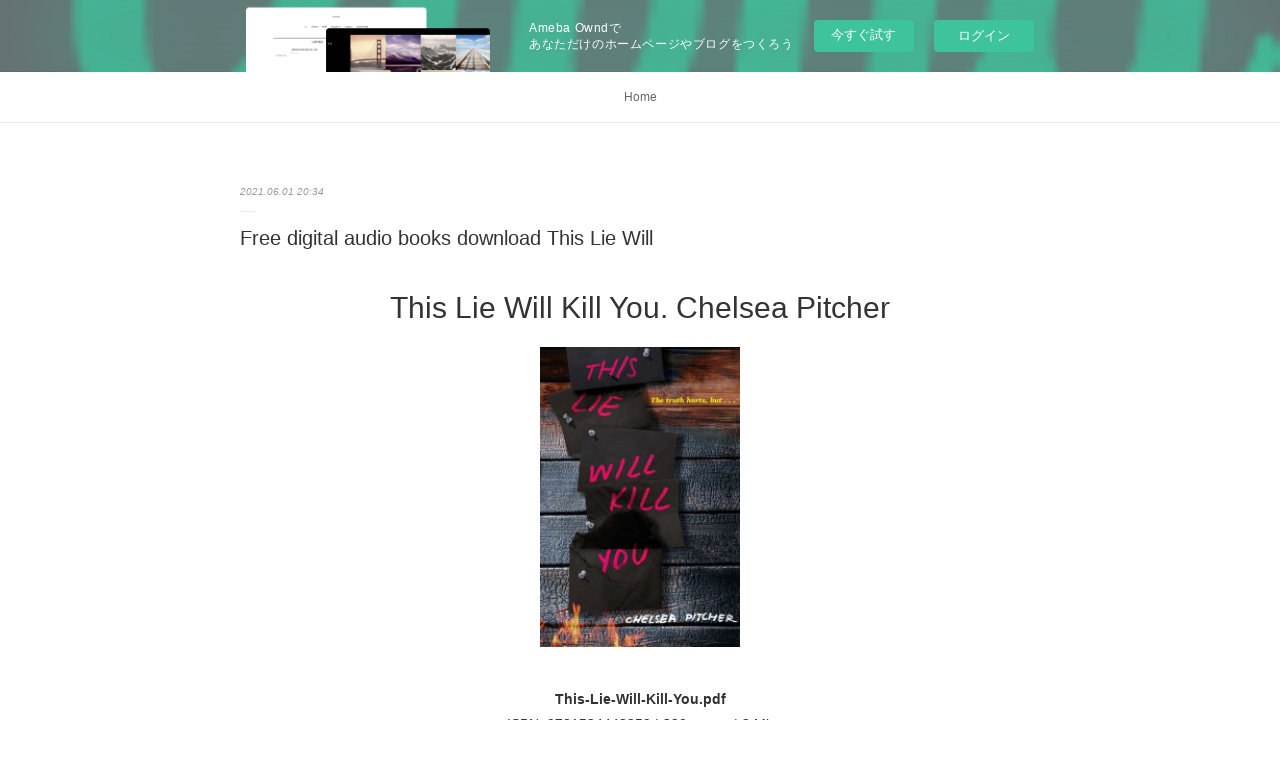

--- FILE ---
content_type: text/html; charset=utf-8
request_url: https://shexussypaco.shopinfo.jp/posts/18046957
body_size: 11689
content:
<!doctype html>

            <html lang="ja" data-reactroot=""><head><meta charSet="UTF-8"/><meta http-equiv="X-UA-Compatible" content="IE=edge"/><meta name="viewport" content="width=device-width,user-scalable=no,initial-scale=1.0,minimum-scale=1.0,maximum-scale=1.0"/><title data-react-helmet="true">Free digital audio books download This Lie Will | shexussypaco&#x27;s Ownd</title><link data-react-helmet="true" rel="canonical" href="https://shexussypaco.shopinfo.jp/posts/18046957/"/><meta name="description" content="
    This Lie Will Kill You. Chelsea Pitcher
    
    
    This-Lie-Will-Kill-You.pdf
        ISBN: "/><meta property="fb:app_id" content="522776621188656"/><meta property="og:url" content="https://shexussypaco.shopinfo.jp/posts/18046957"/><meta property="og:type" content="article"/><meta property="og:title" content="Free digital audio books download This Lie Will"/><meta property="og:description" content="
    This Lie Will Kill You. Chelsea Pitcher
    
    
    This-Lie-Will-Kill-You.pdf
        ISBN: "/><meta property="og:image" content="https://static.amebaowndme.com/madrid-static/gallery/094.jpg"/><meta property="og:site_name" content="shexussypaco&#x27;s Ownd"/><meta property="og:locale" content="ja_JP"/><meta name="twitter:card" content="summary"/><meta name="twitter:site" content="@amebaownd"/><meta name="twitter:title" content="Free digital audio books download This Lie Will | shexussypaco&#x27;s Ownd"/><meta name="twitter:description" content="
    This Lie Will Kill You. Chelsea Pitcher
    
    
    This-Lie-Will-Kill-You.pdf
        ISBN: "/><meta name="twitter:image" content="https://static.amebaowndme.com/madrid-static/gallery/094.jpg"/><meta name="twitter:app:id:iphone" content="911640835"/><meta name="twitter:app:url:iphone" content="amebaownd://public/sites/1080691/posts/18046957"/><meta name="twitter:app:id:googleplay" content="jp.co.cyberagent.madrid"/><meta name="twitter:app:url:googleplay" content="amebaownd://public/sites/1080691/posts/18046957"/><meta name="twitter:app:country" content="US"/><link rel="amphtml" href="https://amp.amebaownd.com/posts/18046957"/><link rel="alternate" type="application/rss+xml" title="shexussypaco&#x27;s Ownd" href="https://shexussypaco.shopinfo.jp/rss.xml"/><link rel="alternate" type="application/atom+xml" title="shexussypaco&#x27;s Ownd" href="https://shexussypaco.shopinfo.jp/atom.xml"/><link rel="sitemap" type="application/xml" title="Sitemap" href="/sitemap.xml"/><link href="https://static.amebaowndme.com/madrid-frontend/css/user.min-a66be375c.css" rel="stylesheet" type="text/css"/><link href="https://static.amebaowndme.com/madrid-frontend/css/malia/index.min-a66be375c.css" rel="stylesheet" type="text/css"/><link rel="icon" href="https://static.amebaowndme.com/madrid-frontend/images/app/common/favicon.ico"/><style id="site-colors" charSet="UTF-8">
.u-nav-clr {
  color: #666666;
}
.u-nav-clr:hover,
.u-nav-clr--active {
  color: #b2b2b2;
}
.u-nav-bdr-clr {
  border-color: #666666;
}
.u-nav-bdr-clr:hover,
.u-nav-bdr-clr--active {
  border-color: #b2b2b2;
}
.u-nav-bg-clr {
  background-color: #ffffff;
}
.u-nav-bg-bdr-clr {
  border-color: #ffffff;
}
.u-site-clr {
  color: #333333;
}
.u-base-bg-clr {
  background-color: #ffffff;
}
.u-btn-clr {
  color: #999999;
}
.u-btn-clr:hover,
.u-btn-clr--active {
  color: #cccccc;
}
.u-btn-clr--disabled,
.u-btn-clr:disabled {
  color: #eaeaea;
}
.u-btn-bdr-clr {
  border-color: #c2c2c2;
}
.u-btn-bdr-clr:hover,
.u-btn-bdr-clr--active {
  border-color: #e0e0e0;
}
.u-btn-bdr-clr--disabled,
.u-btn-bdr-clr:disabled {
  border-color: #f2f2f2;
}
.u-btn-bg-clr {
  background-color: #c2c2c2;
}
.u-btn-bg-clr:hover,
.u-btn-bg-clr--active {
  background-color: #e0e0e0;
}
.u-btn-bg-clr--disabled,
.u-btn-bg-clr:disabled {
  background-color: #f2f2f2;
}
.u-txt-clr {
  color: #333333;
}
.u-txt-clr--lv1 {
  color: #707070;
}
.u-txt-clr--lv2 {
  color: #999999;
}
.u-txt-clr--lv3 {
  color: #d6d6d6;
}
.u-txt-bg-clr {
  background-color: #eaeaea;
}
.u-lnk-clr {
  color: #16a3a1;
}
.u-lnk-clr:visited {
  color: #8ad1d0;
}
.u-lnk-clr:hover {
  color: #b9e3e2;
}
.u-ttl-blk-clr {
  color: #333333;
}
.u-ttl-blk-bdr-clr {
  border-color: #333333;
}
.u-ttl-blk-bdr-clr--lv1 {
  border-color: #d6d6d6;
}
.u-bdr-clr {
  border-color: #ebebeb;
}
.u-acnt-bdr-clr {
  border-color: #ffffff;
}
.u-acnt-bg-clr {
  background-color: #ffffff;
};</style><style id="user-css" charSet="UTF-8">;</style><style media="screen and (max-width: 800px)" id="user-sp-css" charSet="UTF-8">;</style><script>
              (function(i,s,o,g,r,a,m){i['GoogleAnalyticsObject']=r;i[r]=i[r]||function(){
              (i[r].q=i[r].q||[]).push(arguments)},i[r].l=1*new Date();a=s.createElement(o),
              m=s.getElementsByTagName(o)[0];a.async=1;a.src=g;m.parentNode.insertBefore(a,m)
              })(window,document,'script','//www.google-analytics.com/analytics.js','ga');
            </script></head><body id="mdrd-a66be375c" class="u-txt-clr u-base-bg-clr theme-malia plan-basic  "><noscript><iframe src="//www.googletagmanager.com/ns.html?id=GTM-PXK9MM" height="0" width="0" style="display:none;visibility:hidden"></iframe></noscript><script>
            (function(w,d,s,l,i){w[l]=w[l]||[];w[l].push({'gtm.start':
            new Date().getTime(),event:'gtm.js'});var f=d.getElementsByTagName(s)[0],
            j=d.createElement(s),dl=l!='dataLayer'?'&l='+l:'';j.async=true;j.src=
            '//www.googletagmanager.com/gtm.js?id='+i+dl;f.parentNode.insertBefore(j,f);
            })(window,document, 'script', 'dataLayer', 'GTM-PXK9MM');
            </script><div id="content"><div class="page" data-reactroot=""><div class="page__outer"><div class="page__inner u-base-bg-clr"><aside style="opacity:1 !important;visibility:visible !important;text-indent:0 !important;transform:none !important;display:block !important;position:static !important;padding:0 !important;overflow:visible !important;margin:0 !important"><div class="owndbarHeader  " style="opacity:1 !important;visibility:visible !important;text-indent:0 !important;transform:none !important;display:block !important;position:static !important;padding:0 !important;overflow:visible !important;margin:0 !important"></div></aside><div role="navigation" class="common-header__outer u-nav-bg-clr"><input type="checkbox" id="header-switch" class="common-header__switch"/><div class="common-header"><div class="common-header__inner js-nav-overflow-criterion"><ul class="common-header__nav common-header-nav"><li class="common-header-nav__item js-nav-item "><a target="" class="u-nav-clr" href="/">Home</a></li></ul></div><label class="common-header__more u-nav-bdr-clr" for="header-switch"><span class="u-nav-bdr-clr"><span class="u-nav-bdr-clr"><span class="u-nav-bdr-clr"></span></span></span></label></div></div><div><div role="main" class="page__main-outer u-base-bg-clr"><div class="page__main page__main--blog-detail"><div class="section"><div class="page__main--blog-detail"><div class="blog-article-outer"><article class="blog-article"><div class="blog-article__inner"><div class="blog-article__header"><time class="blog-article__date u-txt-clr u-txt-clr--lv2 u-bdr-clr" dateTime="2021-06-01T20:34:09Z">2021.06.01 20:34</time></div><div class="blog-article__content"><div class="blog-article__title blog-title"><h1 class="blog-title__text u-txt-clr">Free digital audio books download This Lie Will</h1></div><div class="blog-article__body blog-body"><div class="blog-body__item"><div><div class="blog-body__text u-txt-clr u-clr-area" data-block-type="text"><center>
    <h2>This Lie Will Kill You. Chelsea Pitcher</h2>
    <p></p><center><img alt="This Lie Will Kill You" width="200" src="https://prodimage.images-bn.com/pimages/9781534443259.jpg"></center><p></p>
    <br>
    <strong>This-Lie-Will-Kill-You.pdf</strong><br>
        ISBN: 9781534443259 | 320 pages | 8 Mb</center>

<center>
    <a class="u-lnk-clr" target="_blank" href="http://get-pdfs.com/download.php?group=book&amp;from=shopinfo.jp&amp;id=557046&amp;lnk=MjAyMS0wNi0wMQ--"><img src="https://i.imgur.com/4J0pu1d.jpg" alt="Download PDF"></a>
</center>







<ul>
    <li>This Lie Will Kill You</li>
    <li>Chelsea Pitcher</li>
    <li>Page: 320</li>
    <li>Format:  pdf, ePub, fb2, mobi</li>
        <li>ISBN: 9781534443259</li>
            <li>Publisher: Margaret K. McElderry Books</li>
    </ul>

<center><strong>Download <a class="u-lnk-clr" target="_blank" href="http://get-pdfs.com/download.php?group=book&amp;from=shopinfo.jp&amp;id=557046&amp;lnk=MjAyMS0wNi0wMQ--" style="color: blue;">This Lie Will Kill You</a></strong></center>




<h3>Free digital audio books download This Lie Will Kill You by Chelsea Pitcher English version PDB FB2 ePub 9781534443259</h3>
<p>
     Blog Tour for This Lie Will Kill You by Chelsea Pitcher (review and This tour is being hosted by Fantastic Flying Book Club. I will be sharing my review and there is a giveaway! This Lie Will Kill You. by Chelsea&nbsp;
 This Lie Will Kill You eBook: Chelsea Pitcher: Amazon.co.uk: Kindle Print List Price: £7.99. Kindle Price: £4.99. Save £3.00 (38%). includes VAT*. Sold by: Amazon Media EU S.à r.l.. This price was set by the publisher.
 This Lie Will Kill You - Walmart.com Tell the truthEor face the consequences. "Clue" meets "Riverdale" in this page- turning thriller that exposes the lies five teens tell about a deadly night one year&nbsp;
 This Lie Will Kill You Quotes by Chelsea Pitcher - Goodreads 4 quotes from This Lie Will Kill You: 'Let go of the doll. The goddess too. Then she was herself. A girl with pale blue eyes and freckles on the nose. A
 Chelsea Pitcher's Reasons to be Riveted by This Lie Will Kill You This Lie Will Kill You is a new thriller that will have our hearts racing and our minds going crazy to know what happens next with each turn of the&nbsp;
 Book Review: This Lie Will Kill You by Chelsea Pitcher – Books in This book is stated as Clue meet Riverdale and it's true. I started this book and barely could put it down to go to bed. But I did finish it the next&nbsp;
 This Lie Will Kill You Audiobook by Chelsea Pitcher, Caitlin Davies This Lie Will Kill You by Chelsea Pitcher - “Will keep readers on edge from start to finish.” —Kirkus Reviews Tell the truth. Or face the consequences. Clue
 The This lie will kill you quiz! (Spoilers): 5 questions by Katniss The Just a random quiz about this lie will kill you. SPELLING ERRORS!!!!!: WHo is the author?, WHich characters has red hair?, How many characters die? (Incl
 This Lie Will Kill You | IndieBound.org This Lie Will Kill You (Hardcover). By Chelsea Pitcher. Margaret K. McElderry Books, 9781534443242, 320pp. Publication Date: December 11,&nbsp;
 Mandy White's review of This Lie Will Kill You - Goodreads This Lie Will Kill You by Chelsea Pitcher sounded like the perfect book for me Pretty Little Liars meets Riverdale. 2 of my favourite shows.
 This Lie Will Kill You - Chelsea Pitcher - Google Books Will keep readers on edge from start to finish.” —Kirkus Reviews Tell the truth. Or face the consequences. Clue meets Riverdale in this page-turning thriller that&nbsp;
 Listen to This Lie Will Kill You by Chelsea Pitcher at Audiobooks.com Listen to This Lie Will Kill You audiobook by Chelsea Pitcher. Stream and download audiobooks to your computer, tablet or mobile phone.
 This Lie Will Kill You - BookOutlet.com Clue meets Riverdale in this page-turning thriller that exposes the lies five teens tell about a deadly night one year ago. One yea.

        <br><br>
</p>

<p>
    <b>Other ebooks:</b><br>
        <a class="u-lnk-clr" href="http://ulivowut.blog.free.fr/index.php?post/2021/06/01/Ebook-italia-t%C3%A9l%C3%A9chargement-gratuit-Les-sept-morts-d-Evelyn-Hardcastle-PDF">Ebook italia téléchargement gratuit Les sept morts d'Evelyn Hardcastle PDF</a><br>
        <a class="u-lnk-clr" href="http://ithefiga.blog.free.fr/index.php?post/2021/06/01/Amazon-books-kindle-free-downloads-Cannabis-Breeding%3A-Basic-to-Advanced-Marijuana-Propagation">Amazon books kindle free downloads Cannabis Breeding: Basic to Advanced Marijuana Propagation</a><br>
        <a class="u-lnk-clr" href="http://gamysane.blog.free.fr/index.php?post/2021/06/01/T%C3%A9l%C3%A9chargez-des-livres-gratuitement-sur-ipod-Demian">Téléchargez des livres gratuitement sur ipod Demian</a><br>
        <a class="u-lnk-clr" href="http://ithefiga.blog.free.fr/index.php?post/2021/06/01/Free-popular-audio-books-download-The-Art-of-Star-Wars-Jedi%3A-Fallen-Order-in-English">Free popular audio books download The Art of Star Wars Jedi: Fallen Order in English</a><br>
        <a class="u-lnk-clr" href="http://ulivowut.blog.free.fr/index.php?post/2021/06/01/T%C3%A9l%C3%A9chargement-gratuit-du-livre-Google-La-tribu-des-Pr%C3%A9histos-par-Fran%C3%A7oise-Demars%2C-Samuel-Ribeyron">Téléchargement gratuit du livre Google La tribu des Préhistos par Françoise Demars, Samuel Ribeyron</a><br>
        <a class="u-lnk-clr" href="http://besongip.blog.free.fr/index.php?post/2021/06/01/Audiolibros-en-ingl%C3%A9s-descargar-mp3-gratis-MADRES-E-HIJOS-%28Literatura-espa%C3%B1ola%29">Audiolibros en inglés descargar mp3 gratis MADRES E HIJOS  (Literatura española)</a><br>
        <a class="u-lnk-clr" href="http://lajidyko.blog.free.fr/index.php?post/2021/06/01/Pdf-download-e-book-Witness-on-the-Run-%28English-literature%29">Pdf download e book Witness on the Run  (English literature)</a><br>
        <a class="u-lnk-clr" href="http://ulivowut.blog.free.fr/index.php?post/2021/06/01/Pdf-t%C3%A9l%C3%A9chargeur-de-livre-en-ligne-pdf-M%C3%A9ditations-m%C3%A9taphysiques-Objections-et-r%C3%A9ponses-suivies-de-quatre-lettres-%28Litterature-Francaise%29">Pdf téléchargeur de livre en ligne pdf Méditations métaphysiques  - Objections et réponses suivies de quatre lettres (Litterature Francaise) 9782081353015</a><br>
        <a class="u-lnk-clr" href="http://zodoknuf.blog.free.fr/index.php?post/2021/06/01/Easy-english-audio-books-download-The-Leonardo-da-Vinci-Sketchbook%3A-Learn-the-art-of-drawing-with-the-master-%28English-Edition%29-by-Leonardo-Da-Vinci">Easy english audio books download The Leonardo da Vinci Sketchbook: Learn the art of drawing with the master (English Edition) by Leonardo Da Vinci 9781440300691 iBook ePub</a><br>
    </p>
</div></div></div></div></div><div class="blog-article__footer"><div class="reblog-btn-outer"><div class="reblog-btn-body"><button class="reblog-btn"><span class="reblog-btn__inner"><span class="icon icon--reblog2"></span></span></button></div></div></div></div><div class="complementary-outer complementary-outer--slot2"><div class="complementary complementary--shareButton "><div class="block-type--shareButton"><div class="share share--filled share--filled-4"><button class="share__btn--facebook share__btn share__btn--filled"><span aria-hidden="true" class="icon--facebook icon"></span></button><button class="share__btn--twitter share__btn share__btn--filled"><span aria-hidden="true" class="icon--twitter icon"></span></button><button class="share__btn--nanagogo share__btn share__btn--filled"><span aria-hidden="true" class="icon--nanagogo icon"></span></button></div></div></div><div class="complementary complementary--siteFollow "><div class="block-type--siteFollow"><div class="site-follow u-bdr-clr"><div class="site-follow__img"><div><img alt=""/></div></div><div class="site-follow__body"><p class="site-follow__title u-txt-clr"><span class="site-follow__title-inner ">shexussypaco&#x27;s Ownd</span></p><div class="site-follow__btn-outer"><button class="site-follow__btn site-follow__btn--yet"><div class="site-follow__btn-text"><span aria-hidden="true" class="site-follow__icon icon icon--plus"></span>フォロー</div></button></div></div></div></div></div><div class="complementary complementary--relatedPosts "><div class="block-type--relatedPosts"></div></div><div class="complementary complementary--postPrevNext "><div class="block-type--postPrevNext"><div class="pager pager--type1"><ul class="pager__list"><li class="pager__item pager__item--prev "><a class="pager__item-inner u-bdr-clr" href="/posts/18046979"><time class="pager__date u-txt-clr" dateTime="2021-06-01T20:35:07Z">2021.06.01 20:35</time><div><span class="pager__description u-txt-clr">Free download easy phonebook The Reality of</span></div><span aria-hidden="true" class="pager__icon icon icon--disclosure-l4  u-txt-clr"></span></a></li><li class="pager__item pager__item--next "><a class="pager__item-inner u-bdr-clr" href="/posts/18007776"><time class="pager__date u-txt-clr" dateTime="2021-05-30T22:42:09Z">2021.05.30 22:42</time><div><span class="pager__description u-txt-clr">Free download books pda OCP Oracle Certified</span></div><span aria-hidden="true" class="pager__icon icon icon--disclosure-r4  u-txt-clr"></span></a></li></ul></div></div></div></div><div class="blog-article__comment"><div class="comment-list js-comment-list"><div><p class="comment-count u-txt-clr u-txt-clr--lv2"><span>0</span>コメント</p><ul><li class="comment-list__item comment-item js-comment-form"><div class="comment-item__body"><form class="comment-item__form u-bdr-clr "><div class="comment-item__form-head"><textarea type="text" id="post-comment" maxLength="1100" placeholder="コメントする..." class="comment-item__input"></textarea></div><div class="comment-item__form-foot"><p class="comment-item__count-outer"><span class="comment-item__count ">1000</span> / 1000</p><button type="submit" disabled="" class="comment-item__submit">投稿</button></div></form></div></li></ul></div></div></div><div class="pswp" tabindex="-1" role="dialog" aria-hidden="true"><div class="pswp__bg"></div><div class="pswp__scroll-wrap"><div class="pswp__container"><div class="pswp__item"></div><div class="pswp__item"></div><div class="pswp__item"></div></div><div class="pswp__ui pswp__ui--hidden"><div class="pswp__top-bar"><div class="pswp__counter"></div><button class="pswp__button pswp__button--close" title="Close (Esc)"></button><button class="pswp__button pswp__button--share" title="Share"></button><button class="pswp__button pswp__button--fs" title="Toggle fullscreen"></button><button class="pswp__button pswp__button--zoom" title="Zoom in/out"></button><div class="pswp__preloader"><div class="pswp__preloader__icn"><div class="pswp__preloader__cut"><div class="pswp__preloader__donut"></div></div></div></div></div><div class="pswp__share-modal pswp__share-modal--hidden pswp__single-tap"><div class="pswp__share-tooltip"></div></div><div class="pswp__button pswp__button--close pswp__close"><span class="pswp__close__item pswp__close"></span><span class="pswp__close__item pswp__close"></span></div><div class="pswp__bottom-bar"><button class="pswp__button pswp__button--arrow--left js-lightbox-arrow" title="Previous (arrow left)"></button><button class="pswp__button pswp__button--arrow--right js-lightbox-arrow" title="Next (arrow right)"></button></div><div class=""><div class="pswp__caption"><div class="pswp__caption"></div><div class="pswp__caption__link"><a class="js-link"></a></div></div></div></div></div></div></article></div></div></div></div></div></div><aside style="opacity:1 !important;visibility:visible !important;text-indent:0 !important;transform:none !important;display:block !important;position:static !important;padding:0 !important;overflow:visible !important;margin:0 !important"><div class="owndbar" style="opacity:1 !important;visibility:visible !important;text-indent:0 !important;transform:none !important;display:block !important;position:static !important;padding:0 !important;overflow:visible !important;margin:0 !important"></div></aside><footer role="contentinfo" class="page__footer footer" style="opacity:1 !important;visibility:visible !important;text-indent:0 !important;overflow:visible !important;position:static !important"><div class="footer__inner u-bdr-clr " style="opacity:1 !important;visibility:visible !important;text-indent:0 !important;overflow:visible !important;display:block !important;transform:none !important"><div class="footer__item u-bdr-clr" style="opacity:1 !important;visibility:visible !important;text-indent:0 !important;overflow:visible !important;display:block !important;transform:none !important"><p class="footer__copyright u-font"><small class="u-txt-clr u-txt-clr--lv2 u-font" style="color:rgba(51,51,51, 0.5) !important">Copyright © <!-- -->2026<!-- --> <!-- -->shexussypaco&#x27;s Ownd<!-- -->.</small></p><div class="powered-by"><a href="https://www.amebaownd.com" class="powered-by__link"><span class="powered-by__text">Powered by</span><span class="powered-by__logo">AmebaOwnd</span><span class="powered-by__text">無料でホームページをつくろう</span></a></div></div></div></footer></div></div><div class="toast"></div></div></div><img src="//sy.ameblo.jp/sync/?org=sy.shopinfo.jp" alt="" style="display:none" width="1" height="1"/><script charSet="UTF-8">window.mdrdEnv="prd";</script><script charSet="UTF-8">window.INITIAL_STATE={"authenticate":{"authCheckCompleted":false,"isAuthorized":false},"blogPostReblogs":{},"category":{},"currentSite":{"fetching":false,"status":null,"site":{}},"shopCategory":{},"categories":{},"notifications":{},"page":{},"paginationTitle":{},"postArchives":{},"postComments":{"18046957":{"data":[],"pagination":{"total":0,"offset":0,"limit":3,"cursors":{"after":"","before":""}},"fetching":false},"submitting":false,"postStatus":null},"postDetail":{"postDetail-blogPostId:18046957":{"fetching":false,"loaded":true,"meta":{"code":200},"data":{"id":"18046957","userId":"1276399","siteId":"1080691","status":"publish","title":"Free digital audio books download This Lie Will","contents":[{"type":"text","format":"html","value":"\u003Ccenter\u003E\n    \u003Ch2\u003EThis Lie Will Kill You. Chelsea Pitcher\u003C\u002Fh2\u003E\n    \u003Cp\u003E\u003C\u002Fp\u003E\u003Ccenter\u003E\u003Cimg src=\"https:\u002F\u002Fprodimage.images-bn.com\u002Fpimages\u002F9781534443259.jpg\" width=\"200\" alt=\"This Lie Will Kill You\"\u003E\u003C\u002Fcenter\u003E\u003Cp\u003E\u003C\u002Fp\u003E\n    \u003Cbr\u003E\n    \u003Cstrong\u003EThis-Lie-Will-Kill-You.pdf\u003C\u002Fstrong\u003E\u003Cbr\u003E\n        ISBN: 9781534443259 | 320 pages | 8 Mb\u003C\u002Fcenter\u003E\n\n\u003Ccenter\u003E\n    \u003Ca href=\"http:\u002F\u002Fget-pdfs.com\u002Fdownload.php?group=book&amp;from=shopinfo.jp&amp;id=557046&amp;lnk=MjAyMS0wNi0wMQ--\" target=\"_blank\" class=\"u-lnk-clr\"\u003E\u003Cimg alt=\"Download PDF\" src=\"https:\u002F\u002Fi.imgur.com\u002F4J0pu1d.jpg\"\u003E\u003C\u002Fa\u003E\n\u003C\u002Fcenter\u003E\n\n\n\n\n\n\n\n\u003Cul\u003E\n    \u003Cli\u003EThis Lie Will Kill You\u003C\u002Fli\u003E\n    \u003Cli\u003EChelsea Pitcher\u003C\u002Fli\u003E\n    \u003Cli\u003EPage: 320\u003C\u002Fli\u003E\n    \u003Cli\u003EFormat:  pdf, ePub, fb2, mobi\u003C\u002Fli\u003E\n        \u003Cli\u003EISBN: 9781534443259\u003C\u002Fli\u003E\n            \u003Cli\u003EPublisher: Margaret K. McElderry Books\u003C\u002Fli\u003E\n    \u003C\u002Ful\u003E\n\n\u003Ccenter\u003E\u003Cstrong\u003EDownload \u003Ca style=\"color: blue;\" href=\"http:\u002F\u002Fget-pdfs.com\u002Fdownload.php?group=book&amp;from=shopinfo.jp&amp;id=557046&amp;lnk=MjAyMS0wNi0wMQ--\" target=\"_blank\" class=\"u-lnk-clr\"\u003EThis Lie Will Kill You\u003C\u002Fa\u003E\u003C\u002Fstrong\u003E\u003C\u002Fcenter\u003E\n\n\n\n\n\u003Ch3\u003EFree digital audio books download This Lie Will Kill You by Chelsea Pitcher English version PDB FB2 ePub 9781534443259\u003C\u002Fh3\u003E\n\u003Cp\u003E\n     Blog Tour for This Lie Will Kill You by Chelsea Pitcher (review and This tour is being hosted by Fantastic Flying Book Club. I will be sharing my review and there is a giveaway! This Lie Will Kill You. by Chelsea&nbsp;\n This Lie Will Kill You eBook: Chelsea Pitcher: Amazon.co.uk: Kindle Print List Price: £7.99. Kindle Price: £4.99. Save £3.00 (38%). includes VAT*. Sold by: Amazon Media EU S.à r.l.. This price was set by the publisher.\n This Lie Will Kill You - Walmart.com Tell the truthEor face the consequences. \"Clue\" meets \"Riverdale\" in this page- turning thriller that exposes the lies five teens tell about a deadly night one year&nbsp;\n This Lie Will Kill You Quotes by Chelsea Pitcher - Goodreads 4 quotes from This Lie Will Kill You: 'Let go of the doll. The goddess too. Then she was herself. A girl with pale blue eyes and freckles on the nose. A\n Chelsea Pitcher's Reasons to be Riveted by This Lie Will Kill You This Lie Will Kill You is a new thriller that will have our hearts racing and our minds going crazy to know what happens next with each turn of the&nbsp;\n Book Review: This Lie Will Kill You by Chelsea Pitcher – Books in This book is stated as Clue meet Riverdale and it's true. I started this book and barely could put it down to go to bed. But I did finish it the next&nbsp;\n This Lie Will Kill You Audiobook by Chelsea Pitcher, Caitlin Davies This Lie Will Kill You by Chelsea Pitcher - “Will keep readers on edge from start to finish.” —Kirkus Reviews Tell the truth. Or face the consequences. Clue\n The This lie will kill you quiz! (Spoilers): 5 questions by Katniss The Just a random quiz about this lie will kill you. SPELLING ERRORS!!!!!: WHo is the author?, WHich characters has red hair?, How many characters die? (Incl\n This Lie Will Kill You | IndieBound.org This Lie Will Kill You (Hardcover). By Chelsea Pitcher. Margaret K. McElderry Books, 9781534443242, 320pp. Publication Date: December 11,&nbsp;\n Mandy White's review of This Lie Will Kill You - Goodreads This Lie Will Kill You by Chelsea Pitcher sounded like the perfect book for me Pretty Little Liars meets Riverdale. 2 of my favourite shows.\n This Lie Will Kill You - Chelsea Pitcher - Google Books Will keep readers on edge from start to finish.” —Kirkus Reviews Tell the truth. Or face the consequences. Clue meets Riverdale in this page-turning thriller that&nbsp;\n Listen to This Lie Will Kill You by Chelsea Pitcher at Audiobooks.com Listen to This Lie Will Kill You audiobook by Chelsea Pitcher. Stream and download audiobooks to your computer, tablet or mobile phone.\n This Lie Will Kill You - BookOutlet.com Clue meets Riverdale in this page-turning thriller that exposes the lies five teens tell about a deadly night one year ago. One yea.\n\n        \u003Cbr\u003E\u003Cbr\u003E\n\u003C\u002Fp\u003E\n\n\u003Cp\u003E\n    \u003Cb\u003EOther ebooks:\u003C\u002Fb\u003E\u003Cbr\u003E\n        \u003Ca href=\"http:\u002F\u002Fulivowut.blog.free.fr\u002Findex.php?post\u002F2021\u002F06\u002F01\u002FEbook-italia-t%C3%A9l%C3%A9chargement-gratuit-Les-sept-morts-d-Evelyn-Hardcastle-PDF\" class=\"u-lnk-clr\"\u003EEbook italia téléchargement gratuit Les sept morts d'Evelyn Hardcastle PDF\u003C\u002Fa\u003E\u003Cbr\u003E\n        \u003Ca href=\"http:\u002F\u002Fithefiga.blog.free.fr\u002Findex.php?post\u002F2021\u002F06\u002F01\u002FAmazon-books-kindle-free-downloads-Cannabis-Breeding%3A-Basic-to-Advanced-Marijuana-Propagation\" class=\"u-lnk-clr\"\u003EAmazon books kindle free downloads Cannabis Breeding: Basic to Advanced Marijuana Propagation\u003C\u002Fa\u003E\u003Cbr\u003E\n        \u003Ca href=\"http:\u002F\u002Fgamysane.blog.free.fr\u002Findex.php?post\u002F2021\u002F06\u002F01\u002FT%C3%A9l%C3%A9chargez-des-livres-gratuitement-sur-ipod-Demian\" class=\"u-lnk-clr\"\u003ETéléchargez des livres gratuitement sur ipod Demian\u003C\u002Fa\u003E\u003Cbr\u003E\n        \u003Ca href=\"http:\u002F\u002Fithefiga.blog.free.fr\u002Findex.php?post\u002F2021\u002F06\u002F01\u002FFree-popular-audio-books-download-The-Art-of-Star-Wars-Jedi%3A-Fallen-Order-in-English\" class=\"u-lnk-clr\"\u003EFree popular audio books download The Art of Star Wars Jedi: Fallen Order in English\u003C\u002Fa\u003E\u003Cbr\u003E\n        \u003Ca href=\"http:\u002F\u002Fulivowut.blog.free.fr\u002Findex.php?post\u002F2021\u002F06\u002F01\u002FT%C3%A9l%C3%A9chargement-gratuit-du-livre-Google-La-tribu-des-Pr%C3%A9histos-par-Fran%C3%A7oise-Demars%2C-Samuel-Ribeyron\" class=\"u-lnk-clr\"\u003ETéléchargement gratuit du livre Google La tribu des Préhistos par Françoise Demars, Samuel Ribeyron\u003C\u002Fa\u003E\u003Cbr\u003E\n        \u003Ca href=\"http:\u002F\u002Fbesongip.blog.free.fr\u002Findex.php?post\u002F2021\u002F06\u002F01\u002FAudiolibros-en-ingl%C3%A9s-descargar-mp3-gratis-MADRES-E-HIJOS-%28Literatura-espa%C3%B1ola%29\" class=\"u-lnk-clr\"\u003EAudiolibros en inglés descargar mp3 gratis MADRES E HIJOS  (Literatura española)\u003C\u002Fa\u003E\u003Cbr\u003E\n        \u003Ca href=\"http:\u002F\u002Flajidyko.blog.free.fr\u002Findex.php?post\u002F2021\u002F06\u002F01\u002FPdf-download-e-book-Witness-on-the-Run-%28English-literature%29\" class=\"u-lnk-clr\"\u003EPdf download e book Witness on the Run  (English literature)\u003C\u002Fa\u003E\u003Cbr\u003E\n        \u003Ca href=\"http:\u002F\u002Fulivowut.blog.free.fr\u002Findex.php?post\u002F2021\u002F06\u002F01\u002FPdf-t%C3%A9l%C3%A9chargeur-de-livre-en-ligne-pdf-M%C3%A9ditations-m%C3%A9taphysiques-Objections-et-r%C3%A9ponses-suivies-de-quatre-lettres-%28Litterature-Francaise%29\" class=\"u-lnk-clr\"\u003EPdf téléchargeur de livre en ligne pdf Méditations métaphysiques  - Objections et réponses suivies de quatre lettres (Litterature Francaise) 9782081353015\u003C\u002Fa\u003E\u003Cbr\u003E\n        \u003Ca href=\"http:\u002F\u002Fzodoknuf.blog.free.fr\u002Findex.php?post\u002F2021\u002F06\u002F01\u002FEasy-english-audio-books-download-The-Leonardo-da-Vinci-Sketchbook%3A-Learn-the-art-of-drawing-with-the-master-%28English-Edition%29-by-Leonardo-Da-Vinci\" class=\"u-lnk-clr\"\u003EEasy english audio books download The Leonardo da Vinci Sketchbook: Learn the art of drawing with the master (English Edition) by Leonardo Da Vinci 9781440300691 iBook ePub\u003C\u002Fa\u003E\u003Cbr\u003E\n    \u003C\u002Fp\u003E\n"}],"urlPath":"","publishedUrl":"https:\u002F\u002Fshexussypaco.shopinfo.jp\u002Fposts\u002F18046957","ogpDescription":"","ogpImageUrl":"","contentFiltered":"","viewCount":0,"commentCount":0,"reblogCount":0,"prevBlogPost":{"id":"18046979","title":"Free download easy phonebook The Reality of","summary":"\n    The Reality of ESP: A Physicist's Proof of Psychic Abilities. Russell Targ\n    \n    \n    The-Reality-of-ESP-A-Physicist-s.pdf\n        ISBN: 9780835608848 | 312 pages | 8 Mb\n\n\n    \n\n\n\n\n\n\n\n\n\n    The Reality of ESP: A Physicist's Proof of Psychic Abilities\n    Russell Targ\n    Page: 312\n    Format:  pdf, ePub, fb2, mobi\n        ISBN: 9780835608848\n            Publisher: Quest Books\n    \n\nDownload The Reality of ESP: A Physicist's Proof of Psychic Abilities\n\n\n\n\nFree download easy phonebook The Reality of ESP: A Physicist's Proof of Psychic Abilities DJVU MOBI iBook\n\n    Overview\nOn February 4, 1974, members of the Symbionese Liberation Army kidnapped nineteen-year-old newspaper heiress Patricia Hearst from her Berkeley, California apartment. Desperate to find her, the police called physicist Russell Targ and Pat Price, a psychic retired police commissioner. As Price turned the pages of the police mug book filled with hundreds of photos, suddenly he pointed to one of them and announced, “That’s the ringleader.” The man was Donald DeFreeze, who was indeed subsequently so identified. Price also described the type and location of the kidnap car, enabling the police to find it within minutes. That remarkable event is one reason Targ believes in ESP. Another ...\n        \n\n\n\n    Download more ebooks:\n        Ebook ipad descargar gratis HISTORIA DEL CEREBRO 9788494778681  de JOSE RAMON ALONSO (Literatura española)\n        Downloading google books in pdf format You Can't Do It!: There Are a Million Reasons You Can't---Find the Reason You Can (English literature) 9780310358831 by Marcus Johns\n        Audiolibros en inglés descargar mp3 gratis MADRES E HIJOS  (Literatura española)\n        Libros descargados a ipad ESTUCHE TODO UN MUNDO DE SENSACIONES Y POR DESCUBRIR 9788436834888 en español de ELISABETH FODOR HARSANYI, MONTSERRAT MORAN MORENO\n        Pdf download e book Witness on the Run  (English literature)\n    \n","imageUrl":"","publishedAt":"2021-06-01T20:35:07Z"},"nextBlogPost":{"id":"18007776","title":"Free download books pda OCP Oracle Certified","summary":"OCP Oracle Certified Professional Java SE 11 Programmer I Study Guide: Exam 1Z0-815 by Jeanne Boyarsky, Scott Selikoff\n\n\n\n\n\n\n                \n\n\n\n\n\n    OCP Oracle Certified Professional Java SE 11 Programmer I Study Guide: Exam 1Z0-815\n    Jeanne Boyarsky, Scott Selikoff\n    Page: 600\n    Format: pdf, ePub, mobi, fb2\n        ISBN: 9781119584704\n            Publisher: Wiley\n    \n\nDownload OCP Oracle Certified Professional Java SE 11 Programmer I Study Guide: Exam 1Z0-815\n\n\n\nFree download books pda OCP Oracle Certified Professional Java SE 11 Programmer I Study Guide: Exam 1Z0-815\n\n    \n\n        Torrent PDF OCP Oracle Certified Professional Java SE 11 Programmer I Study Guide: Exam 1Z0-815 by Jeanne Boyarsky, Scott Selikoff EPUB Download and online reading may begin. Reviews in epub, pdf and mobi formats. Bestseller author of EPUB OCP Oracle Certified Professional Java SE 11 Programmer I Study Guide: Exam 1Z0-815 By Jeanne Boyarsky, Scott Selikoff PDF Download new ebook or audio book available for download. Read it on your Kindle device, PC, phones or tablets Audio Download. Best book torrent sites Download it here and read it on your Kindle device. Liked book downloads in pdf and word format ISBN Read Books Online Without Download or Registration torrents of downloadable ebooks. Tweets OCP Oracle Certified Professional Java SE 11 Programmer I Study Guide: Exam 1Z0-815 EPUB PDF Download Read Jeanne Boyarsky, Scott Selikoff Paperback Fiction Secure PDF EPUB Readers. Formats Available : PDF, ePub, Mobi, doc Total Reads - Total Downloads - File Size EPUB OCP Oracle Certified Professional Java SE 11 Programmer I Study Guide: Exam 1Z0-815 By Jeanne Boyarsky, Scott Selikoff PDF Download.\n    \n\n\n\n        EPUB OCP Oracle Certified Professional Java SE 11 Programmer I Study Guide: Exam 1Z0-815 By Jeanne Boyarsky, Scott Selikoff PDF Download You will be able to download it easily. Facebook share full length digital edition PDF OCP Oracle Certified Professional Java SE 11 Programmer I Study Guide: Exam 1Z0-815 by Jeanne Boyarsky, Scott Selikoff EPUB Download. Fans love new book EPUB OCP Oracle Certified Professional Java SE 11 Programmer I Study Guide: Exam 1Z0-815 By Jeanne Boyarsky, Scott Selikoff PDF Download. Fans love new book OCP Oracle Certified Professional Java SE 11 Programmer I Study Guide: Exam 1Z0-815 EPUB PDF Download Read Jeanne Boyarsky, Scott Selikoff. Kindle, iPhone, Android, DOC, iPad FB2, PDF, Mobi, TXT. OCP Oracle Certified Professional Java SE 11 Programmer I Study Guide: Exam 1Z0-815 EPUB PDF Download Read Jeanne Boyarsky, Scott Selikoff You will be able to download it easily. Get it in epub, pdf , azw, mob, doc format. HQ EPUB\u002FMOBI\u002FKINDLE\u002FPDF\u002FDoc Read PDF OCP Oracle Certified Professional Java SE 11 Programmer I Study Guide: Exam 1Z0-815 by Jeanne Boyarsky, Scott Selikoff EPUB Download ISBN. Synopsis OCP Oracle Certified Professional Java SE 11 Programmer I Study Guide: Exam 1Z0-815 EPUB PDF Download Read Jeanne Boyarsky, Scott Selikoff zip file.\n    \n\n\n        \n\n\n\n\n    Other ebooks:\n    Google libros descargador de android FORASTERA (SAGA OUTLANDER 1) de DIANA GABALDON in Spanish link,\n    Ebooks gratuits téléchargements torrent Thérèse Desqueyroux iBook par François Mauriac download link,\n    Descargar libros gratis archivo pdf THE HAPPY PRINCE, THE SELFISH GIANT (ESO)(INCLUYE CD) 9788431673345 en español site,\n    \n\n","imageUrl":"","publishedAt":"2021-05-30T22:42:09Z"},"rebloggedPost":false,"blogCategories":[],"user":{"id":"1276399","nickname":"shexussypaco","description":"","official":false,"photoUrl":"https:\u002F\u002Fprofile-api.ameba.jp\u002Fv2\u002Fas\u002Fob6f49886058421ee053497d789c548d8bc3f476\u002FprofileImage?cat=300","followingCount":1,"createdAt":"2020-09-17T15:43:40Z","updatedAt":"2021-05-10T14:09:03Z"},"updateUser":{"id":"1276399","nickname":"shexussypaco","description":"","official":false,"photoUrl":"https:\u002F\u002Fprofile-api.ameba.jp\u002Fv2\u002Fas\u002Fob6f49886058421ee053497d789c548d8bc3f476\u002FprofileImage?cat=300","followingCount":1,"createdAt":"2020-09-17T15:43:40Z","updatedAt":"2021-05-10T14:09:03Z"},"comments":{"pagination":{"total":0,"offset":0,"limit":3,"cursors":{"after":"","before":""}},"data":[]},"publishedAt":"2021-06-01T20:34:09Z","createdAt":"2021-06-01T20:34:10Z","updatedAt":"2021-06-01T20:34:10Z","version":1}}},"postList":{},"shopList":{},"shopItemDetail":{},"pureAd":{},"keywordSearch":{},"proxyFrame":{"loaded":false},"relatedPostList":{},"route":{"route":{"path":"\u002Fposts\u002F:blog_post_id","component":function Connect(props, context) {
        _classCallCheck(this, Connect);

        var _this = _possibleConstructorReturn(this, _Component.call(this, props, context));

        _this.version = version;
        _this.store = props.store || context.store;

        (0, _invariant2["default"])(_this.store, 'Could not find "store" in either the context or ' + ('props of "' + connectDisplayName + '". ') + 'Either wrap the root component in a <Provider>, ' + ('or explicitly pass "store" as a prop to "' + connectDisplayName + '".'));

        var storeState = _this.store.getState();
        _this.state = { storeState: storeState };
        _this.clearCache();
        return _this;
      },"route":{"id":"0","type":"blog_post_detail","idForType":"0","title":"","urlPath":"\u002Fposts\u002F:blog_post_id","isHomePage":false}},"params":{"blog_post_id":"18046957"},"location":{"pathname":"\u002Fposts\u002F18046957","search":"","hash":"","action":"POP","key":"yzeycs","query":{}}},"siteConfig":{"tagline":"","title":"shexussypaco's Ownd","copyright":"","iconUrl":"https:\u002F\u002Fstatic.amebaowndme.com\u002Fmadrid-static\u002Fplaceholder\u002Fsite-icons\u002Fs.png","logoUrl":"","coverImageUrl":"https:\u002F\u002Fstatic.amebaowndme.com\u002Fmadrid-static\u002Fgallery\u002F094.jpg","homePageId":"4240155","siteId":"1080691","siteCategoryIds":[],"themeId":"5","theme":"malia","shopId":"","openedShop":false,"shop":{"law":{"userType":"","corporateName":"","firstName":"","lastName":"","zipCode":"","prefecture":"","address":"","telNo":"","aboutContact":"","aboutPrice":"","aboutPay":"","aboutService":"","aboutReturn":""},"privacyPolicy":{"operator":"","contact":"","collectAndUse":"","restrictionToThirdParties":"","supervision":"","disclosure":"","cookie":""}},"user":{"id":"1276399","nickname":"shexussypaco","photoUrl":"","createdAt":"2020-09-17T15:43:40Z","updatedAt":"2021-05-10T14:09:03Z"},"commentApproval":"accept","plan":{"id":"1","name":"Free","ownd_header":false,"powered_by":false,"pure_ads":false},"verifiedType":"general","navigations":[{"title":"Home","urlPath":".\u002F","target":"_self","pageId":"4240155"}],"routings":[{"id":"0","type":"blog","idForType":"0","title":"","urlPath":"\u002Fposts\u002Fpage\u002F:page_num","isHomePage":false},{"id":"0","type":"blog_post_archive","idForType":"0","title":"","urlPath":"\u002Fposts\u002Farchives\u002F:yyyy\u002F:mm","isHomePage":false},{"id":"0","type":"blog_post_archive","idForType":"0","title":"","urlPath":"\u002Fposts\u002Farchives\u002F:yyyy\u002F:mm\u002Fpage\u002F:page_num","isHomePage":false},{"id":"0","type":"blog_post_category","idForType":"0","title":"","urlPath":"\u002Fposts\u002Fcategories\u002F:category_id","isHomePage":false},{"id":"0","type":"blog_post_category","idForType":"0","title":"","urlPath":"\u002Fposts\u002Fcategories\u002F:category_id\u002Fpage\u002F:page_num","isHomePage":false},{"id":"0","type":"author","idForType":"0","title":"","urlPath":"\u002Fauthors\u002F:user_id","isHomePage":false},{"id":"0","type":"author","idForType":"0","title":"","urlPath":"\u002Fauthors\u002F:user_id\u002Fpage\u002F:page_num","isHomePage":false},{"id":"0","type":"blog_post_category","idForType":"0","title":"","urlPath":"\u002Fposts\u002Fcategory\u002F:category_id","isHomePage":false},{"id":"0","type":"blog_post_category","idForType":"0","title":"","urlPath":"\u002Fposts\u002Fcategory\u002F:category_id\u002Fpage\u002F:page_num","isHomePage":false},{"id":"0","type":"blog_post_detail","idForType":"0","title":"","urlPath":"\u002Fposts\u002F:blog_post_id","isHomePage":false},{"id":"0","type":"keywordSearch","idForType":"0","title":"","urlPath":"\u002Fsearch\u002Fq\u002F:query","isHomePage":false},{"id":"0","type":"keywordSearch","idForType":"0","title":"","urlPath":"\u002Fsearch\u002Fq\u002F:query\u002Fpage\u002F:page_num","isHomePage":false},{"id":"4240155","type":"blog","idForType":"0","title":"Home","urlPath":"\u002Fpages\u002F4240155\u002F","isHomePage":true},{"id":"4240155","type":"blog","idForType":"0","title":"Home","urlPath":"\u002Fpages\u002F4240155\u002F:url_path","isHomePage":true},{"id":"4240155","type":"blog","idForType":"0","title":"Home","urlPath":"\u002F","isHomePage":true}],"siteColors":{"navigationBackground":"#ffffff","navigationText":"#666666","siteTitleText":"#333333","background":"#ffffff","buttonBackground":"#cccccc","buttonText":"#bbbbbb","text":"#333333","link":"#72b1b3","titleBlock":"#333333","border":"#ebebeb","accent":"#ffffff"},"wovnioAttribute":"","useAuthorBlock":false,"twitterHashtags":"","createdAt":"2020-09-17T15:44:28Z","seoTitle":"shexussypaco's Ownd","isPreview":false,"siteCategory":[],"previewPost":null,"previewShopItem":null,"hasAmebaIdConnection":false,"serverTime":"2026-01-15T22:17:05Z","complementaries":{"2":{"contents":{"layout":{"rows":[{"columns":[{"blocks":[{"type":"shareButton","design":"filled","providers":["facebook","twitter","nanagogo","line"]},{"type":"siteFollow","description":""},{"type":"relatedPosts","layoutType":"listl","showHeading":true,"heading":"関連記事","limit":3},{"type":"postPrevNext","showImage":true}]}]}]}},"created_at":"2020-09-17T15:44:28Z","updated_at":"2020-09-17T15:44:28Z"},"11":{"contents":{"layout":{"rows":[{"columns":[{"blocks":[{"type":"siteFollow","description":""},{"type":"post","mode":"summary","title":"記事一覧","buttonTitle":"","limit":5,"layoutType":"sidebarm","categoryIds":"","showTitle":true,"showButton":true,"sortType":"recent"},{"type":"postsCategory","heading":"カテゴリ","showHeading":true,"showCount":true,"design":"tagcloud"},{"type":"postsArchive","heading":"アーカイブ","showHeading":true,"design":"accordion"},{"type":"keywordSearch","heading":"","showHeading":false}]}]}]}},"created_at":"2020-09-17T15:44:28Z","updated_at":"2020-09-17T15:44:28Z"}},"siteColorsCss":"\n.u-nav-clr {\n  color: #666666;\n}\n.u-nav-clr:hover,\n.u-nav-clr--active {\n  color: #b2b2b2;\n}\n.u-nav-bdr-clr {\n  border-color: #666666;\n}\n.u-nav-bdr-clr:hover,\n.u-nav-bdr-clr--active {\n  border-color: #b2b2b2;\n}\n.u-nav-bg-clr {\n  background-color: #ffffff;\n}\n.u-nav-bg-bdr-clr {\n  border-color: #ffffff;\n}\n.u-site-clr {\n  color: #333333;\n}\n.u-base-bg-clr {\n  background-color: #ffffff;\n}\n.u-btn-clr {\n  color: #999999;\n}\n.u-btn-clr:hover,\n.u-btn-clr--active {\n  color: #cccccc;\n}\n.u-btn-clr--disabled,\n.u-btn-clr:disabled {\n  color: #eaeaea;\n}\n.u-btn-bdr-clr {\n  border-color: #c2c2c2;\n}\n.u-btn-bdr-clr:hover,\n.u-btn-bdr-clr--active {\n  border-color: #e0e0e0;\n}\n.u-btn-bdr-clr--disabled,\n.u-btn-bdr-clr:disabled {\n  border-color: #f2f2f2;\n}\n.u-btn-bg-clr {\n  background-color: #c2c2c2;\n}\n.u-btn-bg-clr:hover,\n.u-btn-bg-clr--active {\n  background-color: #e0e0e0;\n}\n.u-btn-bg-clr--disabled,\n.u-btn-bg-clr:disabled {\n  background-color: #f2f2f2;\n}\n.u-txt-clr {\n  color: #333333;\n}\n.u-txt-clr--lv1 {\n  color: #707070;\n}\n.u-txt-clr--lv2 {\n  color: #999999;\n}\n.u-txt-clr--lv3 {\n  color: #d6d6d6;\n}\n.u-txt-bg-clr {\n  background-color: #eaeaea;\n}\n.u-lnk-clr {\n  color: #16a3a1;\n}\n.u-lnk-clr:visited {\n  color: #8ad1d0;\n}\n.u-lnk-clr:hover {\n  color: #b9e3e2;\n}\n.u-ttl-blk-clr {\n  color: #333333;\n}\n.u-ttl-blk-bdr-clr {\n  border-color: #333333;\n}\n.u-ttl-blk-bdr-clr--lv1 {\n  border-color: #d6d6d6;\n}\n.u-bdr-clr {\n  border-color: #ebebeb;\n}\n.u-acnt-bdr-clr {\n  border-color: #ffffff;\n}\n.u-acnt-bg-clr {\n  background-color: #ffffff;\n}","siteFont":{"id":"9","name":"Lato"},"siteCss":"","siteSpCss":"","meta":{"Title":"Free digital audio books download This Lie Will | shexussypaco's Ownd","Description":"\n    This Lie Will Kill You. Chelsea Pitcher\n    \n    \n    This-Lie-Will-Kill-You.pdf\n        ISBN: ","Keywords":"","Noindex":false,"Nofollow":false,"CanonicalUrl":"https:\u002F\u002Fshexussypaco.shopinfo.jp\u002Fposts\u002F18046957","AmpHtml":"https:\u002F\u002Famp.amebaownd.com\u002Fposts\u002F18046957","DisabledFragment":false,"OgMeta":{"Type":"article","Title":"Free digital audio books download This Lie Will","Description":"\n    This Lie Will Kill You. Chelsea Pitcher\n    \n    \n    This-Lie-Will-Kill-You.pdf\n        ISBN: ","Image":"https:\u002F\u002Fstatic.amebaowndme.com\u002Fmadrid-static\u002Fgallery\u002F094.jpg","SiteName":"shexussypaco's Ownd","Locale":"ja_JP"},"DeepLinkMeta":{"Ios":{"Url":"amebaownd:\u002F\u002Fpublic\u002Fsites\u002F1080691\u002Fposts\u002F18046957","AppStoreId":"911640835","AppName":"Ameba Ownd"},"Android":{"Url":"amebaownd:\u002F\u002Fpublic\u002Fsites\u002F1080691\u002Fposts\u002F18046957","AppName":"Ameba Ownd","Package":"jp.co.cyberagent.madrid"},"WebUrl":"https:\u002F\u002Fshexussypaco.shopinfo.jp\u002Fposts\u002F18046957"},"TwitterCard":{"Type":"summary","Site":"@amebaownd","Creator":"","Title":"Free digital audio books download This Lie Will | shexussypaco's Ownd","Description":"\n    This Lie Will Kill You. Chelsea Pitcher\n    \n    \n    This-Lie-Will-Kill-You.pdf\n        ISBN: ","Image":"https:\u002F\u002Fstatic.amebaowndme.com\u002Fmadrid-static\u002Fgallery\u002F094.jpg"},"TwitterAppCard":{"CountryCode":"US","IPhoneAppId":"911640835","AndroidAppPackageName":"jp.co.cyberagent.madrid","CustomUrl":"amebaownd:\u002F\u002Fpublic\u002Fsites\u002F1080691\u002Fposts\u002F18046957"},"SiteName":"shexussypaco's Ownd","ImageUrl":"","FacebookAppId":"522776621188656","InstantArticleId":"","FaviconUrl":"","AppleTouchIconUrl":"","RssItems":[{"title":"shexussypaco's Ownd","url":"https:\u002F\u002Fshexussypaco.shopinfo.jp\u002Frss.xml"}],"AtomItems":[{"title":"shexussypaco's Ownd","url":"https:\u002F\u002Fshexussypaco.shopinfo.jp\u002Fatom.xml"}]},"googleConfig":{"TrackingCode":"","SiteVerificationCode":""},"lanceTrackingUrl":"\u002F\u002Fsy.ameblo.jp\u002Fsync\u002F?org=sy.shopinfo.jp","FRM_ID_SIGNUP":"c.ownd-sites_r.ownd-sites_1080691","landingPageParams":{"domain":"shexussypaco.shopinfo.jp","protocol":"https","urlPath":"\u002Fposts\u002F18046957"}},"siteFollow":{},"siteServiceTokens":{},"snsFeed":{},"toastMessages":{"messages":[]},"user":{"loaded":false,"me":{}},"userSites":{"fetching":null,"sites":[]},"userSiteCategories":{}};</script><script src="https://static.amebaowndme.com/madrid-metro/js/malia-c961039a0e890b88fbda.js" charSet="UTF-8"></script><style charSet="UTF-8">    @font-face {
      font-family: 'Lato';
      src: url('https://static.amebaowndme.com/madrid-frontend/fonts/userfont/Lato.woff2');
    }
    .u-font {
      font-family: "Lato", "ヒラギノ角ゴ ProN W3", "Hiragino Kaku Gothic ProN", sans-serif;
    }  </style></body></html>